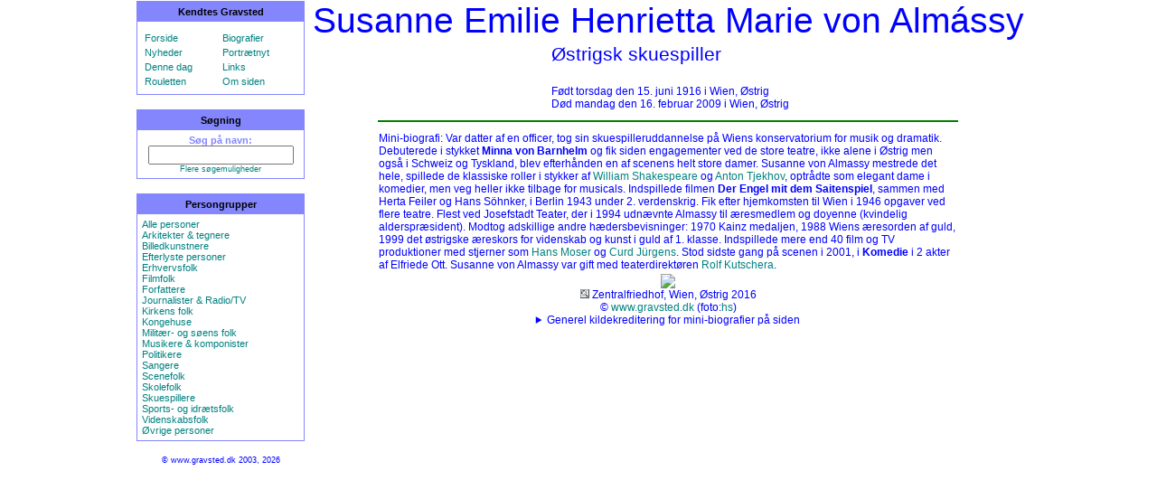

--- FILE ---
content_type: text/html; charset=UTF-8
request_url: https://www.gravsted.dk/person.php?navn=susannealmassy
body_size: 3554
content:
<HTML><HEAD><TITLE>Susanne von Almassy</TITLE><link rel="shortcut icon" href="/favicon.ico" type="image/x-icon" /><meta http-equiv='content-type' content='text/html' charset='utf-8'><meta name='viewport' content='width=device-width, initial-scale=1.0'><meta name='keywords' content='Almassy, Susanne von, gravsted, kendtes, gravsteder, Zentralfriedhof, Wien, Østrig'><meta name='description' content='Susanne von Almassys gravsted.'><meta http-equiv="imagetoolbar" content="no"><meta http-equiv="imagetoolbar" content="false"><link rel="stylesheet" type="text/css" href="gravsted.css"></HEAD><body bgcolor='white' ondragstart='return false' onselectstart='return false' leftMargin='0' rightMargin='0' topMargin='5' marginwidth='0' marginheight='0'><script type="text/javascript">

/*
Disable right click script II (on images)- By Dynamicdrive.com
For full source, Terms of service, and 100s DTHML scripts
Visit http://www.dynamicdrive.com
Modified here to disable IE image hover menu and
truly disable right click in FF by jscheuer1 in
http://www.dynamicdrive.com/forums
*/

var clickmessage="Billederne m\u00E5 kun genanvendes efter aftale."

function disableclick(e) {
if (document.all) {
if (event.button==2||event.button==3) {
if (event.srcElement.tagName=="IMG"){
alert(clickmessage);
return false;
}
}
}
else if (document.layers) {
if (e.which == 3) {
alert(clickmessage);
return false;
}
}
else if (document.getElementById)
if (e.which==3&&e.target.tagName=="IMG")
setTimeout("alert(clickmessage)",0)
}

function associateimages(){
for(i=0;i<document.images.length;i++)
document.images[i].onmousedown=disableclick;
}

if (document.all){
document.onmousedown=disableclick
for (var i_tem = 0; i_tem < document.images.length; i_tem++)
document.images[i_tem].galleryimg='no'
}
else if (document.getElementById)
document.onmouseup=disableclick
else if (document.layers)
associateimages()
</script><center><TABLE width='990' height='100%' border=0 style='border-collapse: collapse;'><tr><td width='20%' valign=top align=center><table class='valgtabel' width='95%' style='border: 1px solid #8486FE'; cellpadding='5' cellspacing='0'>
<tr><th width='95%' bgcolor='8486FE'>Kendtes Gravsted</th></tr>
<tr><td width='95%'>
<table class='valgtabel' width='100%' colspan='2'>
<tr><td width='50%'></td><td width='50%'></td></tr>
<tr>
<td><a href='index.php?side=forside' TITLE='Gå til forsiden med flere muligheder'>Forside</a></td>
<td><a href='index.php?side=bioform' TITLE='Skriv eller læs mini-biografier her'>Biografier</a></td>
</tr><tr>
<td><a href='index.php?side=ajour' TITLE='De seneste ajourførte navne'>Nyheder</a></td>
<td><a href='index.php?side=galleriajour' TITLE='De senest ændret/tilføjet portrætter'>Portrætnyt</a></td>
</tr><tr>
<td><a href='index.php?side=begivenhed' TITLE='Fødselarer og dødsfald denne dag'>Denne dag</a></td>
<td><a href='index.php?side=links' TITLE='Links til andre relevante sider'>Links</a></td>
</tr><tr>
<td><a href='person.php?navn=random' TITLE='Få vist en tilfældig person'>Rouletten</a></td>
<td><a href='index.php?side=omsiden' TITLE='Hvad er dette for en side?'>Om siden</a></td>
</tr></table>
</td></tr></table>

<p>
<table class='valgtabel' width='95%' style='border: 1px solid #8486FE'; cellpadding='5' cellspacing='0'>
<tr><th width='95%' bgcolor='8486FE'>Søgning</th></tr>
<tr><td width='95%' align="center">
<form action='index.php?side=find' method='post' style='display: inline; margin: 0px; padding: 0px;'>
<b>Søg på navn:</b>
<INPUT TYPE='HIDDEN' NAME='felt' VALUE='navne'>
<INPUT TYPE='TEXT' NAME='find' size="18%">
<a href='index.php?side=find'><div class='mini' align='center'>Flere søgemuligheder</div></a>
</form>
</td></tr></table>
<p>

<table class='valgtabel' width='95%' colspan='2' style='border: 1px solid #8486FE'; cellpadding='5' cellspacing='0'>
<tr><th width='95%' bgcolor='8486FE'>Persongrupper</th></tr>
<tr><td width='95%'>
<a href='index.php?side=pg&amp;id=alle'>Alle personer</a><br>
<a href='index.php?side=pg&amp;id=1'>Arkitekter & tegnere</a><br>
<a href='index.php?side=pg&amp;id=8'>Billedkunstnere</a><br>
<a href='index.php?side=pg&amp;id=2'>Efterlyste personer</a><br>
<a href='index.php?side=pg&amp;id=3'>Erhvervsfolk</a><br>
<a href='index.php?side=pg&amp;id=4'>Filmfolk</a><br>
<a href='index.php?side=pg&amp;id=5'>Forfattere</a><br>
<a href='index.php?side=pg&amp;id=6'>Journalister & Radio/TV</a><br>
<a href='index.php?side=pg&amp;id=19'>Kirkens folk</a><br>
<a href='index.php?side=kongehuset'>Kongehuse</a><br>
<a href='index.php?side=pg&amp;id=17'>Militær- og søens folk</a><br>
<a href='index.php?side=pg&amp;id=9'>Musikere & komponister</a><br>
<a href='index.php?side=pg&amp;id=10'>Politikere</a><br>
<a href='index.php?side=pg&amp;id=11'>Sangere</a><br>
<a href='index.php?side=pg&amp;id=12'>Scenefolk</a><br>
<a href='index.php?side=pg&amp;id=18'>Skolefolk</a><br>
<a href='index.php?side=pg&amp;id=13'>Skuespillere</a><br>
<a href='index.php?side=pg&amp;id=16'>Sports- og idrætsfolk</a><br>
<a href='index.php?side=pg&amp;id=14'>Videnskabsfolk</a><br>
<a href='index.php?side=pg&amp;id=15'>Øvrige personer</a><br>
</td></tr></table>
<div class='mini'>
<p>© www.gravsted.dk 2003, 2026
<div></td><td width='80%' bgcolor=FFFFFF valign=top align=center><div class='navn'>Susanne Emilie Henrietta Marie von Almássy</div><TABLE><TR><TD align=right><img src='p/susannealmassy.jpg' TITLE='' style='max-width:100%;height:auto;'></TD><TD valign=center ALIGN=left><p class='prof'>Østrigsk skuespiller</p><div class='data'>Født torsdag den 15. juni 1916 i Wien, Østrig<br>Død mandag den 16. februar 2009 i Wien, Østrig</div></TD></TR></TABLE><hr width=640 color=green><TABLE CLASS='tabel' style='-moz-user-select: none; -webkit-user-select: none;'><TR><TD width=640>Mini-biografi: Var datter af en officer, tog sin skuespilleruddannelse på Wiens konservatorium for musik og dramatik. Debuterede i stykket <b>Minna von Barnhelm</b> og fik siden engagementer ved de store teatre, ikke alene i Østrig men også i Schweiz og Tyskland, blev efterhånden en af scenens helt store damer. Susanne von Almassy mestrede det hele, spillede de klassiske roller i stykker af <a href="person.php?navn=williamshakespeare">William Shakespeare</a> og <a href="person.php?navn=antontjekhov">Anton Tjekhov</a>, optrådte som elegant dame i komedier, men veg heller ikke tilbage for musicals. Indspillede filmen <b>Der Engel mit dem Saitenspiel</b>, sammen med Herta Feiler og Hans Söhnker, i Berlin 1943 under 2. verdenskrig. Fik efter hjemkomsten til Wien i 1946 opgaver ved flere teatre. Flest ved Josefstadt Teater, der i 1994 udnævnte Almassy til æresmedlem og doyenne (kvindelig alderspræsident). Modtog adskillige andre hædersbevisninger: 1970 Kainz medaljen, 1988 Wiens æresorden af guld, 1999 det østrigske æreskors for videnskab og kunst i guld af 1. klasse. Indspillede mere end 40 film og TV produktioner med stjerner som <a href="person.php?navn=hansmoser">Hans Moser</a> og <a href="person.php?navn=curdjurgens">Curd Jürgens</a>. Stod sidste gang på scenen i 2001, i <b>Komedie</b> i 2 akter af Elfriede Ott. Susanne von Almassy var gift med teaterdirektøren <a href="person.php?navn=rolfkutschera">Rolf Kutschera</a>.</TD></TR></TABLE><img src='gb/susannealmassy.JPG' style='max-width:100%;height:auto;'><br><div class='data'><a href='index.php?side=find&amp;felt=kg&amp;kg_nr=515' TITLE='Andre personer begravet samme kirkegård/lokation' onMouseover="window.status='';return true;" onClick="window.status='';return true;"><img src='lup_kg.jpg' border='0' style='max-width:100%;height:auto;'></a> Zentralfriedhof, Wien, Østrig 2016<br>© <a href='https://www.gravsted.dk' TITLE='Klik her for hovedsiden med flere personer og mere information' target="_top">www.gravsted.dk</a> (foto:<a href='index.php?side=find&amp;find=hs&amp;felt=fotograf' TITLE='Andre billeder leveret af denne fotograf' onMouseover="window.status='';return true;" onClick="window.status='';return true;">hs</a>)<details>
    <summary>Generel kildekreditering for mini-biografier på siden</summary>

    <a href='https://www.altinget.dk' target='_blank'>Altinget - Alt om politik: altinget.dk</a><br>
    <a href='https://biografiskleksikon.lex.dk' target='_blank'>Dansk Biografisk Leksikon - lex.dk</a><br>
    <a href='https://danskefilm.dk' target='_blank'>Dansk film database</a><br>
    <a href='https://danskfilmogteater.dk target='_blank'>Dansk Film & Teater</a><br>
    <a href='https://denstoredanske.lex.dk' target='_blank'>Den Store Danske - lex.dk</a><br>
    <a href='https://modstand.natmus.dk' target='_blank'>Frihedsmuseets Modstandsdatabase</a><br>
    <a href='https://blaabog.dk' target='_blank'>Kraks Blå Bog</a><br>
    <a href='https://www.kulturarv.dk/kid/Forside.do' target='_blank'>Kunstindeks Danmark - Kulturarv.dk</a><br>
    <a href='https://trap.lex.dk/Kunstindeks_Danmark_og_Weilbachs_kunstnerleksikon' target='_blank'>Kunstindeks Danmark og Weilbachs kunstnerleksikon | lex.dk</a><br>
    <a href='https://kvindebiografiskleksikon.lex.dk' target='_blank'>Dansk Kvindebiografisk Leksikon</a><br>
    <a href='https://lex.dk' target='_blank'>lex.dk</a><br>
    <a href='https://da.wikipedia.org/wiki/Forside' target='_blank'>Wikipedia, den frie encyklopædi - Wikipedia</a><br>
    <a href='https://wikisilkeborg.dk/Forside' target='_blank'>WikiSilkeborg</a><br>
<p>
</details>
</div><p>
</td></tr></TABLE>

</CENTER>
</BODY>
</HTML>
